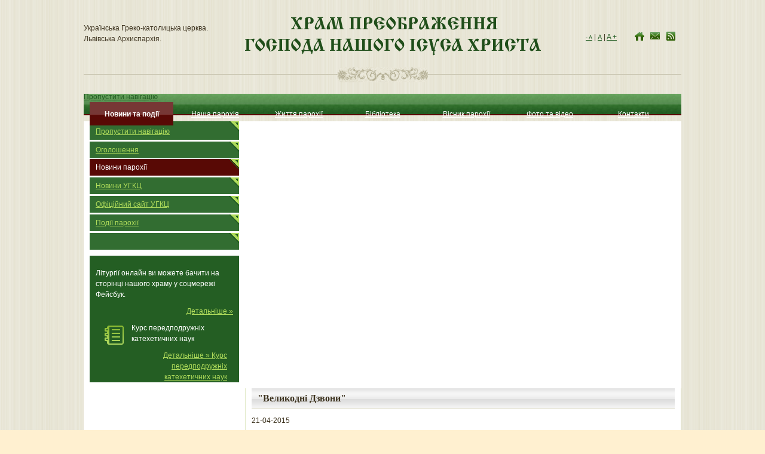

--- FILE ---
content_type: text/html; charset=UTF-8
request_url: https://hramspasa.org.ua/parochy-news/items/velikodni-dzvoni-282.html
body_size: 15574
content:
<!DOCTYPE html PUBLIC "-//W3C//DTD XHTML 1.0 Strict//EN" "http://www.w3.org/TR/xhtml1/DTD/xhtml1-strict.dtd">
<html xmlns="http://www.w3.org/1999/xhtml" xml:lang="uk" lang="uk">
<head>
<!--

	This website is powered by Contao Open Source CMS :: Licensed under GNU/LGPL
	Copyright ©2005-2026 by Leo Feyer :: Extensions are copyright of their respective owners
	Visit the project website at http://www.contao.org for more information

//-->
<base href="https://hramspasa.org.ua/"></base>
<title>"Великодні Дзвони" - Храм Преображення</title>
<meta http-equiv="Content-Type" content="text/html; charset=UTF-8" />
<meta http-equiv="Content-Style-Type" content="text/css" />
<meta http-equiv="Content-Script-Type" content="text/javascript" />
<meta name="description" content="Запрошуємо всіх на 11 фестиваль духовної хорової музики ВЕЛИКОДНІ ДЗВОНИ 26 квітня о 15.00 у нашому храмі." />
<meta name="keywords" content="" />
<meta name="robots" content="index,follow" />
<style type="text/css" media="screen">
<!--/*--><![CDATA[/*><!--*/
#wrapper { width:1000px; margin:0 auto; }
#header { height:130px; }
#left { width:270px; }
#main { margin-left:270px; }
#footer { height:60px; }
/*]]>*/-->
</style>
<link rel="stylesheet" href="system/contao.css" type="text/css" media="screen" />
<!--[if lte IE 7]><link rel="stylesheet" href="system/iefixes.css" type="text/css" media="screen" /><![endif]-->
<link rel="stylesheet" href="plugins/mediabox/css/mediabox.css?1.2.5" type="text/css" media="screen" />
<link rel="stylesheet" href="files/themes/green/css/basic.css" type="text/css" media="screen" />
<link rel="stylesheet" href="files/themes/green/css/theme.css" type="text/css" media="screen" />
<script type="text/javascript" src="plugins/mootools/mootools-core.js"></script>
<script type="text/javascript" src="plugins/mootools/mootools-more.js"></script>
<script type="text/javascript" src="plugins/textsizer.js"></script>
</head>

<body id="top">
<div id="wrapper">

<div id="header">
<div class="inside">

	<div class="chName">
		<p>
			Українська Греко-католицька церква.<br />
			Львівська Архиєпархія.
		</p>
	</div>

	<div class="navBox">
<div class="textSize">
<a title="smaller" href="javascript:ts('container',-1)"><span style="font-size: 7pt;">- A</span></a> | 
<a title="default" href="javascript:location.reload()"><span style="font-size: 8pt;">A</span></a> | 
<a title="bigger" href="javascript:ts('container',1)"><span style="font-size: 9pt;">A +</span></a>
</div>
		<ul class="navButs">
			<li><a href="news.html"><img src="files/themes/green/icons/home.png" alt="" /> </a></li>
			<li><a href="mailto:hramspasa@i.ua"><img src="files/themes/green/icons/mail.png" alt="" /> </a></li>
			<li><a href="news.xml"><img src="files/themes/green/icons/rss.png" alt="" /> </a></li>
		</ul>
	</div>
	<div class="chLogo">
		<a href=""><img src="files/themes/green/images/logo.png" alt="" /></a>
	</div> 
</div>
</div>

<div class="custom">

<div id="menu">
<div class="inside">

<!-- indexer::stop -->
<div class="mod_navigation block" id="mainMenu">

<a href="parochy-news/items/velikodni-dzvoni-282.html#skipNavigation2" class="invisible">Пропустити навігацію</a>

<ul class="level_1">
<li class="trail first"><a href="news.html" title="Новини та події" class="trail first">Новини та події</a></li>
<li><a href="hram-history.html" title="Наша парохія">Наша парохія</a></li>
<li><a href="parochia-life.html" title="Життя парохії">Життя парохії</a></li>
<li><a href="library.html" title="Бібліотека">Бібліотека</a></li>
<li><a href="visnik-paroxiji-96.html" title="Вісник парохії">Вісник парохії</a></li>
<li><a href="photovideo.html" title="Фото та відео">Фото та відео</a></li>
<li class="last"><a href="contacts.html" title="Контакти" class="last">Контакти</a></li>
</ul>
 
<a name="skipNavigation2" id="skipNavigation2" class="invisible">&nbsp;</a>

</div>
<!-- indexer::continue -->

</div>
</div>

</div>

<div id="container">

<div id="left">
<div class="inside">

<!-- indexer::stop -->
<div class="mod_navigation subMenu block">

<a href="parochy-news/items/velikodni-dzvoni-282.html#skipNavigation14" class="invisible">Пропустити навігацію</a>

<ul class="level_1">
<li class="sibling first"><a href="dashboard-archive.html" title="Оголошення" class="sibling first">Оголошення</a></li>
<li class="active"><span class="active">Новини парохії</span></li>
<li class="sibling"><a href="ugkc-news.html" title="Новини УГКЦ" class="sibling">Новини УГКЦ</a></li>
<li class="sibling"><a href="http://www.ugcc.org.ua" title="Офіційний сайт УГКЦ" class="sibling" onclick="window.open(this.href); return false;">Офіційний сайт УГКЦ</a></li>
<li class="sibling last"><a href="parochy-events.html" title="Події парохії" class="sibling last">Події парохії</a></li>
</ul>
 
<a name="skipNavigation14" id="skipNavigation14" class="invisible">&nbsp;</a>

</div>
<!-- indexer::continue -->

<div class="bContainer">
<div class="boardBoxSm">

<!-- indexer::stop -->
<div class="mod_newslist block">
<div class="boardItem block first even">
<div class="icoBgr">
<p class="teaser">Літургії онлайн ви можете бачити на сторінці нашого храму у соцмережі Фейсбук.</p>
<a href="https://www.facebook.com/hramspasa" title="Читати додатково на https://www.facebook.com/hramspasa" onclick="window.open(this.href); return false;">Детальніше »</a></div>
</div>
<div class="boardItem block infoBgr last odd">
<div class="icoBgr">
<p class="teaser">Курс передподружніх катехетичних наук</p>
<a href="dashboard-archive/items/kurs-peredpodruzhnix-katexetichnix-nauk-na-2011-rik.html" title="Прочитати статтю: Курс передподружніх катехетичних наук">Детальніше » <span class="invisible">Курс передподружніх катехетичних наук</span></a></div>
</div>

</div>
<!-- indexer::continue -->

</div>
</div> 
</div>
</div>

<div id="main">
<div class="inside">

<div class="mod_newsreader block">

<div class="layout_full block first last even">

<h1  class="ce_headline">"Великодні Дзвони"</h1>

<p class="info">21-04-2015  </p>

<div class="ce_text">

<div class="image_container float_left" style="float:left;">
<img src="files/mix/velykodni dzvony 2013/AFISHA_2015 X52mala.jpg" width="417" height="600" alt="" />
</div>

<p><span>Запрошуємо всіх на 11 фестиваль духовної хорової музики "ВЕЛИКОДНІ ДЗВОНИ" 26 квітня о 15.00 у нашому храмі.</span></p>

</div>

</div>

<!-- indexer::stop -->
<p class="back"><a href="javascript:history.go(-1)" title="Назад">Назад</a></p>
<!-- indexer::continue -->

</div>

<!-- indexer::stop -->
<div class="mod_newslist block" style="margin-bottom:20px;">

<h1  class="ce_headline">Архів новин</h1>

<div class="layout_simple block first even">
06-01-2023 <a href="parochy-news/items/navechirja-rizdva-xristovogo.html" title="Прочитати статтю: Храмовий празник">Храмовий празник</a> 
</div>

<div class="layout_simple block odd">
25-04-2022 <a href="https://www.facebook.com/hramspasa" title="Читати додатково на https://www.facebook.com/hramspasa" onclick="window.open(this.href); return false;">Літургії Онлайн</a> 
</div>

<div class="layout_simple block even">
18-04-2020 <a href="parochy-news/items/xaj-radist-vasha-bude-povnoju.html" title="Прочитати статтю: Хай радість Ваша буде повною.">Хай радість Ваша буде повною.</a> 
</div>

<div class="layout_simple block odd">
11-04-2020 <a href="parochy-news/items/rozporjadok-bogosluzhin-u-nashomu-xrami-na-velikden-ta-svitlij-tizhden.html" title="Прочитати статтю: Розпорядок Богослужінь у нашому храмі  на Великдень та світлий  тиждень">Розпорядок Богослужінь у нашому храмі  на Великдень та світлий  тиждень</a> 
</div>

<div class="layout_simple block even">
11-04-2020 <a href="parochy-news/items/rozporjadok-bogosluzhin-u-nashomu-xrami-na-strasnij-tizhden.html" title="Прочитати статтю: Розпорядок Богослужінь у нашому храмі  на Страсний тиждень">Розпорядок Богослужінь у нашому храмі  на Страсний тиждень</a> 
</div>

<div class="layout_simple block odd">
11-04-2020 <a href="parochy-news/items/prijdit-do-mene.html" title="Прочитати статтю: Прийдіть до Мене...">Прийдіть до Мене...</a> 
</div>

<div class="layout_simple block even">
25-03-2020 <a href="https://ugcc.lviv.ua/2020/03/23/25-bereznya-2020-roku-ogolosheno-dnem-zagalnoyi-molytvy-i-postu-za-ukrayinu/" title="Читати додатково на https://ugcc.lviv.ua/2020/03/23/25-bereznya-2020-roku-ogolosheno-dnem-zagalnoyi-molytvy-i-postu-za-ukrayinu/" onclick="window.open(this.href); return false;">25 березня 2020 року оголошено Днем загальної молитви і посту за Україну</a> 
</div>

<div class="layout_simple block odd">
15-12-2019 <a href="parochy-news/items/z-sumom-povidomljajemo-scho-zavershiv-zemnu-mandrivku-dovgolitnij-djak-nashoji-paroxiji-p-bogdan-matvijiv.html" title="Прочитати статтю: З сумом повідомляємо, що завершив земну мандрівку довголітній дяк нашої парохії п. Богдан Матвіїв.">З сумом повідомляємо, що завершив земну мандрівку довголітній дяк нашої парохії п. Богдан Матвіїв.</a> 
</div>

<div class="layout_simple block even">
29-10-2019 <a href="https://www.facebook.com/media/set/?set=a.2697846090280278&amp;type=3" title="Читати додатково на https://www.facebook.com/media/set/?set=a.2697846090280278&amp;type=3" onclick="window.open(this.href); return false;">Фотозвіт з Архиєтейської Літургії.</a> 
</div>

<div class="layout_simple block odd">
20-10-2019 <a href="https://www.facebook.com/photo/?fbid=2682507335147487&amp;set=a.2682504295147791" title="Читати додатково на https://www.facebook.com/photo/?fbid=2682507335147487&amp;set=a.2682504295147791" onclick="window.open(this.href); return false;">СВЯТКУВАННЯ 30-ї Річниці повернення нашої парохії у лоно Вселенської Церкви.</a> 
</div>

<div class="layout_simple block even">
24-08-2019 <a href="https://www.facebook.com/media/set/?set=a.2352813868101114&amp;type=3&amp;__xts__%5B0%5D=68.ARAwc9BoWy7wdE3NfdKT9U_rZ39uBa5J22DkA83IgAOqDATcblWT3WYAvNc0uAW02eoCINoX7_RpMv2Gk-lG7d5MMqF7l7JWw77Obq5BQBPoQMPhYcSQys20j1Smb_Fmm979XIyGkwHwQUOOo_6mv2N5_17APOvnDPUqZt87rXY" title="Читати додатково на https://www.facebook.com/media/set/?set=a.2352813868101114&amp;type=3&amp;__xts__%5B0%5D=68.ARAwc9BoWy7wdE3NfdKT9U_rZ39uBa5J22DkA83IgAOqDATcblWT3WYAvNc0uAW02eoCINoX7_RpMv2Gk-lG7d5MMqF7l7JWw77Obq5BQBPoQMPhYcSQys20j1Smb_Fmm979XIyGkwHwQUOOo_6mv2N5_17APOvnDPUqZt87rXY" onclick="window.open(this.href); return false;">Фотозвіт з Архиєтейської Літургії.</a> 
</div>

<div class="layout_simple block odd">
30-07-2019 <a href="parochy-news/items/xramovij-praznij.html" title="Прочитати статтю: ХРАМОВИЙ ПРАЗНИЙ">ХРАМОВИЙ ПРАЗНИЙ</a> 
</div>

<div class="layout_simple block even">
20-04-2019 <a href="parochy-news/items/bagatijmo-v-dusi.html" title="Прочитати статтю: БАГАТІЙМО В ДУСІ">БАГАТІЙМО В ДУСІ</a> 
</div>

<div class="layout_simple block odd">
10-03-2019 <a href="http://www.hramspasa.org.ua/bogosluzhbovij-proces-u-chas-velikogo-postu.html" title="Читати додатково на http://www.hramspasa.org.ua/bogosluzhbovij-proces-u-chas-velikogo-postu.html" onclick="window.open(this.href); return false;">Розклад Богослужінь на Великий Піст</a> 
</div>

<div class="layout_simple block even">
10-03-2019 <a href="https://www.facebook.com/LvivskaArchyeparhia/photos/a.493961070811232/1083402061867127/?type=3&amp;eid=ARCSAQSDaTAeHj9Uh9pC9jiWBYGyxcmj4VNxh5CdGsN-EPP32euB8OYuCbefJj5u1J8DPnhF3QezzW_X&amp;__xts__%5B0%5D=68.ARBdHRoGS1m7U0bVwpBo1dNW7RMTEJb-5oQ6L5bFFVvH5dfvZEMr4ASy-" title="Читати додатково на https://www.facebook.com/LvivskaArchyeparhia/photos/a.493961070811232/1083402061867127/?type=3&amp;eid=ARCSAQSDaTAeHj9Uh9pC9jiWBYGyxcmj4VNxh5CdGsN-EPP32euB8OYuCbefJj5u1J8DPnhF3QezzW_X&amp;__xts__%5B0%5D=68.ARBdHRoGS1m7U0bVwpBo1dNW7RMTEJb-5oQ6L5bFFVvH5dfvZEMr4ASy-" onclick="window.open(this.href); return false;">Офіційні правила Великого посту в УГКЦ</a> 
</div>

<div class="layout_simple block odd">
07-01-2019 <a href="parochy-news/items/rizdvjane-vitannja-paroxa.html" title="Прочитати статтю: Різдвяне вітання пароха.">Різдвяне вітання пароха.</a> 
</div>

<div class="layout_simple block even">
07-01-2019 <a href="parochy-news/items/xristos-rozhdajetsja-392.html" title="Прочитати статтю: ХРИСТОС РОЖДАЄТЬСЯ!">ХРИСТОС РОЖДАЄТЬСЯ!</a> 
</div>

<div class="layout_simple block odd">
08-04-2018 <a href="https://www.facebook.com/301612886570289/photos/?tab=album&amp;album_id=1811698242228405" title="Читати додатково на https://www.facebook.com/301612886570289/photos/?tab=album&amp;album_id=1811698242228405" onclick="window.open(this.href); return false;">Нічні Богослужіння. &#40;фотозвіт&#41;</a> 
</div>

<div class="layout_simple block even">
08-04-2018 <a href="parochy-news/items/velikodnje-privitannja-paroxa-384.html" title="Прочитати статтю: Великоднє привітання пароха">Великоднє привітання пароха</a> 
</div>

<div class="layout_simple block odd">
28-03-2018 <a href="parochy-news/items/v-ochikuvanni-praznika-praznikiv.html" title="Прочитати статтю: В ОЧІКУВАННІ ПРАЗНИКА ПРАЗНИКІВ">В ОЧІКУВАННІ ПРАЗНИКА ПРАЗНИКІВ</a> 
</div>

<div class="layout_simple block even">
20-02-2018 <a href="http://ugcc.ua/video/blazhenn%D1%96shiy_svyatoslav_molitva_p%D1%96st_%D1%96_milostinya__tri_pravila_velikogo_postu_81939.html" title="Читати додатково на http://ugcc.ua/video/blazhenn%D1%96shiy_svyatoslav_molitva_p%D1%96st_%D1%96_milostinya__tri_pravila_velikogo_postu_81939.html" onclick="window.open(this.href); return false;">Блаженніший Святослав: «Молитва, піст і милостиня – три правила Великого посту»</a> 
</div>

<div class="layout_simple block odd">
25-01-2018 <a href="parochy-news/items/vertep-2018.html" title="Прочитати статтю: ВЕРТЕП 2018">ВЕРТЕП 2018</a> 
</div>

<div class="layout_simple block even">
25-01-2018 <a href="parochy-news/items/scenarij-vertepu.html" title="Прочитати статтю: Сценарій вертепу">Сценарій вертепу</a> 
</div>

<div class="layout_simple block odd">
06-01-2018 <a href="parochy-news/items/rizdvjane-privitannja-paroxa-376.html" title="Прочитати статтю: Різдвяне привітання пароха">Різдвяне привітання пароха</a> 
</div>

<div class="layout_simple block even">
01-01-2018 <a href="https://www.facebook.com/events/1534449579943024/" title="Читати додатково на https://www.facebook.com/events/1534449579943024/" onclick="window.open(this.href); return false;">Коляда із Soli Deo</a> 
</div>

<div class="layout_simple block odd">
18-12-2017 <a href="parochy-news/items/svjatkuvannja-svjata-sv-mikolaja.html" title="Прочитати статтю: Святкування свята св. Миколая.">Святкування свята св. Миколая.</a> 
</div>

<div class="layout_simple block even">
01-12-2017 <a href="http://ugcc.ua/video/glava_ugkts_mi_zhivemo_cherez_st%D1%96nu_ale_ne_ie_blizhn%D1%96mi_hocha_mozhemo_hoditi_nav%D1%96t_do_odn%D1%96iei_tserkvi_81109.html" title="Читати додатково на http://ugcc.ua/video/glava_ugkts_mi_zhivemo_cherez_st%D1%96nu_ale_ne_ie_blizhn%D1%96mi_hocha_mozhemo_hoditi_nav%D1%96t_do_odn%D1%96iei_tserkvi_81109.html" onclick="window.open(this.href); return false;">Глава УГКЦ: «Ми живемо поруч, але не є ближніми, хоча можемо навіть ходити до однієї церкви»</a> 
</div>

<div class="layout_simple block odd">
11-10-2017 <a href="http://ugcc.lviv.ua/2017/10/06/festyval-davnogo-tserkovnogo-spivu-pid-pokrovom/" title="Читати додатково на http://ugcc.lviv.ua/2017/10/06/festyval-davnogo-tserkovnogo-spivu-pid-pokrovom/" onclick="window.open(this.href); return false;">Запрошуємо на концерт в рамках Фестивалю Давнього Церковного Співу «ПІД ПОКРОВОМ»</a> 
</div>

<div class="layout_simple block even">
04-09-2017 <a href="http://catholicnews.org.ua/papa-hto-ne-ie-radisnim-toy-ne-ievangelizuie-svit" title="Читати додатково на http://catholicnews.org.ua/papa-hto-ne-ie-radisnim-toy-ne-ievangelizuie-svit" onclick="window.open(this.href); return false;">ХТО НЕ Є РАДІСНИМ, ТОЙ НЕ ЄВАНГЕЛІЗУЄ СВІТ</a> 
</div>

<div class="layout_simple block odd">
23-08-2017 <a href="https://www.facebook.com/pg/Chukhniy.Photo/photos/?tab=album&amp;album_id=1437936312922212" title="Читати додатково на https://www.facebook.com/pg/Chukhniy.Photo/photos/?tab=album&amp;album_id=1437936312922212" onclick="window.open(this.href); return false;">Фотозвіт з храмового празника</a> 
</div>

<div class="layout_simple block even">
23-08-2017 <a href="http://news.ugcc.ua/news/u_vidavnitstvі_mіsіoner_viyshla_kniga_propovіdey_blazhennіshogo_lyubomira_guzara_80273.html" title="Читати додатково на http://news.ugcc.ua/news/u_vidavnitstvі_mіsіoner_viyshla_kniga_propovіdey_blazhennіshogo_lyubomira_guzara_80273.html" onclick="window.open(this.href); return false;">вийшла книга проповідей Блаженнішого Любомира &#40;Гузара&#41;</a> 
</div>

<div class="layout_simple block http://www.hramspasa.org.ua/parochy-news/items/rozklad-bogosluzhin-na-strasnij-tizhden-329.html odd">
06-04-2017 <a href="https://www.facebook.com/hramspasa/photos/a.303004709764440.72965.301612886570289/1436159929782240/?type=3&amp;theater" title="Читати додатково на https://www.facebook.com/hramspasa/photos/a.303004709764440.72965.301612886570289/1436159929782240/?type=3&amp;theater" onclick="window.open(this.href); return false;">Розклад Богослужінь на Світлий Тиждень</a> 
</div>

<div class="layout_simple block even">
01-03-2017 <a href="parochy-news/items/z-nagodi-velikogo-postu.html" title="Прочитати статтю: з нагоди  Великого посту">з нагоди  Великого посту</a> 
</div>

<div class="layout_simple block odd">
13-02-2017 <a href="parochy-news/items/id-13-dumok-pro-molod-vid-o-rostislava-pendjuka.html" title="Прочитати статтю: 13 думок про молодь від о. Ростислава Пендюка">13 думок про молодь від о. Ростислава Пендюка</a> 
</div>

<div class="layout_simple block even">
10-02-2017 <a href="parochy-news/items/uku-rozpochinaje-programu-vidznachennja-juvilejnogo-roku-patriarxa-josifa-slipogo.html" title="Прочитати статтю: УКУ розпочинає програму відзначення Ювілейного року патріарха Йосифа Сліпого">УКУ розпочинає програму відзначення Ювілейного року патріарха Йосифа Сліпого</a> 
</div>

<div class="layout_simple block odd">
05-01-2017 <a href="parochy-news/items/rizdvjane-privitannja-paroxa-346.html" title="Прочитати статтю: Різдвяне привітання пароха">Різдвяне привітання пароха</a> 
</div>

<div class="layout_simple block even">
04-01-2017 <a href="parochy-news/items/rozklad-bogosluzhin-na-rizvjanij-chas.html" title="Прочитати статтю: розклад Богослужінь на Різвяний час">розклад Богослужінь на Різвяний час</a> 
</div>

<div class="layout_simple block odd">
18-12-2016 <a href="parochy-news/items/svjatij-mikolaj-zaproshuje.html" title="Прочитати статтю: Святий Миколай запрошує!">Святий Миколай запрошує!</a> 
</div>

<div class="layout_simple block even">
11-09-2016 <a href="http://news.ugcc.ua/news/prezident_uku_unіversitetska_spіlnota_uku_vzyala_na_sebe_veliku_vіdpovіdalnіst__40_dnіv_bezperervno_molitisya_v_novomu_hramі_77469.html" title="Читати додатково на http://news.ugcc.ua/news/prezident_uku_unіversitetska_spіlnota_uku_vzyala_na_sebe_veliku_vіdpovіdalnіst__40_dnіv_bezperervno_molitisya_v_novomu_hramі_77469.html" onclick="window.open(this.href); return false;">Президент УКУ: «Університетська спільнота УКУ взяла на себе велику відповідальність – 40 днів безперервно молитися в новому храмі…»</a> 
</div>

<div class="layout_simple block odd">
01-06-2016 <a href="parochy-news/items/cherven-misjac-koli-molimosja-molebni-do-xrista-cholovikoljubcja-335.html" title="Прочитати статтю: Червень - місяць коли молимося молебні до Христа Чоловіколюбця">Червень - місяць коли молимося молебні до Христа Чоловіколюбця</a> 
</div>

<div class="layout_simple block even">
01-06-2016 <a href="http://www.ugcc.lviv.ua/actual/news/1994-Molitovnij_pochatok_lita_u_Lvivs.html" title="Читати додатково на http://www.ugcc.lviv.ua/actual/news/1994-Molitovnij_pochatok_lita_u_Lvivs.html" onclick="window.open(this.href); return false;">Молитовний початок літа у Львівській архиєпархії УГКЦ</a> 
</div>

<div class="layout_simple block odd">
30-04-2016 <a href="parochy-news/items/xristos-voskres-330.html" title="Прочитати статтю: Христос Воскрес!">Христос Воскрес!</a> 
</div>

<div class="layout_simple block even">
24-04-2016 <a href="parochy-news/items/rozklad-bogosluzhin-na-strasnij-tizhden-329.html" title="Прочитати статтю: Розклад Богослужінь на Страсний Тиждень">Розклад Богослужінь на Страсний Тиждень</a> 
</div>

<div class="layout_simple block odd">
05-04-2016 <a href="http://news.ugcc.ua/news/ukraintsyam_zadlya_preobrazhennya_kraini_і_svіtu_potrіbno_proyti_shlyahom_suspіlnogo_navernennya_76382.html" title="Читати додатково на http://news.ugcc.ua/news/ukraintsyam_zadlya_preobrazhennya_kraini_і_svіtu_potrіbno_proyti_shlyahom_suspіlnogo_navernennya_76382.html" onclick="window.open(this.href); return false;">Українцям задля преображення країни і світу потрібно пройти шляхом суспільного навернення</a> 
</div>

<div class="layout_simple block even">
09-03-2016 <a href="http://news.ugcc.ua/audio/blazhennіshiy_svyatoslav_papa_rozumіie_shcho_vіdbuvaietsya_v_ukrainі_і_gotoviy_dіyati_76131.html" title="Читати додатково на http://news.ugcc.ua/audio/blazhennіshiy_svyatoslav_papa_rozumіie_shcho_vіdbuvaietsya_v_ukrainі_і_gotoviy_dіyati_76131.html" onclick="window.open(this.href); return false;">Блаженніший Святослав: «Папа розуміє, що відбувається в Україні, і готовий діяти»</a> 
</div>

<div class="layout_simple block odd">
06-01-2016 <a href="parochy-news/items/rizdvjane-privitannja-paroxa-320.html" title="Прочитати статтю: Різдвяне привітання Пароха">Різдвяне привітання Пароха</a> 
</div>

<div class="layout_simple block even">
20-12-2015 <a href="https://www.facebook.com/media/set/?set=a.1022100491188188.1073741873.301612886570289&amp;type=3" title="Читати додатково на https://www.facebook.com/media/set/?set=a.1022100491188188.1073741873.301612886570289&amp;type=3" onclick="window.open(this.href); return false;">Святий Миколай завітав до дітей нашої парафії</a> 
</div>

<div class="layout_simple block odd">
20-12-2015 <a href="parochy-news/items/spilna-deklaracija-katolickix-jepiskopiv-ukrajini-z-privodu-nebezpeki-novogo-ideologichnogo-ponevolennja-nashogo-narodu.html" title="Прочитати статтю: Спільна Декларація католицьких єпископів України з приводу небезпеки нового ідеологічного поневолення нашого народу">Спільна Декларація католицьких єпископів України з приводу небезпеки нового ідеологічного поневолення нашого народу</a> 
</div>

<div class="layout_simple block even">
27-11-2015 <a href="http://news.ugcc.ua/announces/katolitska_tserkva_gotuietsya_do_yuv%D1%96leynogo_roku_75434.html" title="Читати додатково на http://news.ugcc.ua/announces/katolitska_tserkva_gotuietsya_do_yuv%D1%96leynogo_roku_75434.html" onclick="window.open(this.href); return false;">Католицька Церква готується до Ювілейного року</a> 
</div>

<div class="layout_simple block odd">
06-10-2015 <a href="parochy-news/items/zvernennja-mitropolita-lvivskogo-z-nagodi-miscevix-viboriv.html" title="Прочитати статтю: Звернення Митрополита Львівського з нагоди місцевих виборів">Звернення Митрополита Львівського з нагоди місцевих виборів</a> 
</div>

<div class="layout_simple block even">
25-09-2015 <a href="http://news.ugcc.ua/articles/bazhaymo_%D1%96_staraymosya_buti_lyudmi_74827.html" title="Читати додатково на http://news.ugcc.ua/articles/bazhaymo_%D1%96_staraymosya_buti_lyudmi_74827.html" onclick="window.open(this.href); return false;">Бажаймо і стараймося бути людьми</a> 
</div>

<div class="layout_simple block odd">
08-09-2015 <a href="http://www.ugcc.lviv.ua/actual/news/1608-Vidbudetsja_prezentacija_novoji_kni.html" title="Читати додатково на http://www.ugcc.lviv.ua/actual/news/1608-Vidbudetsja_prezentacija_novoji_kni.html" onclick="window.open(this.href); return false;">Відбудеться презентація нової книжки Владики Венедикта, Єпископа-помічника Львівської архиєпархії</a> 
</div>

<div class="layout_simple block even">
23-08-2015 <a href="http://news.ugcc.ua/news/papa_frantsisk_nehay_gospod_podast_mir_ukrainі_74569.html" title="Читати додатково на http://news.ugcc.ua/news/papa_frantsisk_nehay_gospod_podast_mir_ukrainі_74569.html" onclick="window.open(this.href); return false;">Папа Франциск: «Нехай Господь подасть мир Україні!»</a> 
</div>

<div class="layout_simple block odd">
18-08-2015 <a href="parochy-news/items/zaproshujemo-paroxijan-ta-prixozhan-nashogo-xramu-19-serpnja-na-spilnu-bozhestvennu-liturgiju.html" title="Прочитати статтю: ЗАПРОШУЄМО ПАРОХІЯН ТА ПРИХОЖАН НАШОГО ХРАМУ 19 СЕРПНЯ НА СПІЛЬНУ БОЖЕСТВЕННУ ЛІТУРГІЮ">ЗАПРОШУЄМО ПАРОХІЯН ТА ПРИХОЖАН НАШОГО ХРАМУ 19 СЕРПНЯ НА СПІЛЬНУ БОЖЕСТВЕННУ ЛІТУРГІЮ</a> 
</div>

<div class="layout_simple block even">
18-08-2015 <a href="http://www.hramspasa.org.ua/parochy-events.html?day=20150819" title="Читати додатково на http://www.hramspasa.org.ua/parochy-events.html?day=20150819">Преображення Господа нашого Ісуса Христа</a> 
</div>

<div class="layout_simple block odd">
29-07-2015 <a href="parochy-news/items/jakscho-mi-svjatkujemo-odne-duxovne-svjato-za-inshim-i-ne-zminjujemosja-todi-ce-staje-sche-odnoju-vtrachenoju-nagodoju.html" title="Прочитати статтю: «Якщо ми святкуємо одне духовне свято за іншим і не змінюємося, тоді це стає ще одною втраченою нагодою»">«Якщо ми святкуємо одне духовне свято за іншим і не змінюємося, тоді це стає ще одною втраченою нагодою»</a> 
</div>

<div class="layout_simple block even">
24-07-2015 <a href="parochy-news/items/gotujemos-razom-do-patriarshogo-soboru-zhiva-parafija-misce-zustrichi-z-zhivim-xristom.html" title="Прочитати статтю: Готуємось разом до Патріаршого Собору «Жива парафія – місце зустрічі з живим Христом»">Готуємось разом до Патріаршого Собору «Жива парафія – місце зустрічі з живим Христом»</a> 
</div>

<div class="layout_simple block odd">
03-07-2015 <a href="http://news.ugcc.ua/news/glava_ugkts_shukaymo_takih_yakі_bi_tvorili_iednіst_a_ne_buduvali_polіtichnu_borotbu_na_protistoyannyah_74163.html" title="Читати додатково на http://news.ugcc.ua/news/glava_ugkts_shukaymo_takih_yakі_bi_tvorili_iednіst_a_ne_buduvali_polіtichnu_borotbu_na_protistoyannyah_74163.html">Глава УГКЦ: «Шукаймо таких, які б творили єдність, а не будували політичну боротьбу на протистояннях»</a> 
</div>

<div class="layout_simple block even">
26-06-2015 <a href="parochy-news/items/papa-proponuje-vsim-xristijanam-svjatkuvati-pasxu-razom-u-drugu-nedilju-kvitnja.html" title="Прочитати статтю: Папа пропонує всім християнам святкувати Пасху разом у другу неділю квітня">Папа пропонує всім християнам святкувати Пасху разом у другу неділю квітня</a> 
</div>

<div class="layout_simple block odd">
26-06-2015 <a href="parochy-news/items/papa-francisk-toj-xto-govorit-pro-mir-ale-pidtrimuje-vijnu-licemir.html" title="Прочитати статтю: Папа Франциск: «Той, хто говорить про мир, але підтримує війну, – лицемір»">Папа Франциск: «Той, хто говорить про мир, але підтримує війну, – лицемір»</a> 
</div>

<div class="layout_simple block even">
02-06-2015 <a href="parochy-news/items/svjatishij-otec-francisk-zaklikav-do-vidvagi-ta-kreativnosti-v-propoviduvanni-jevangelija.html" title="Прочитати статтю: Святіший Отець Франциск закликав до відваги та креативності в проповідуванні Євангелія">Святіший Отець Франциск закликав до відваги та креативності в проповідуванні Євангелія</a> 
</div>

<div class="layout_simple block odd">
30-04-2015 <a href="parochy-news/items/svjatkuvannja-25-richnici-lvivskogo-muzichno-bogoslovskogo-uchilischa.html" title="Прочитати статтю: святкування 25 річниці Львівського музично-богословського училища">святкування 25 річниці Львівського музично-богословського училища</a> 
</div>

<div class="layout_simple block even">
21-04-2015 <a href="parochy-news/items/velikodni-dzvoni-282.html" title="Прочитати статтю: &quot;Великодні Дзвони&quot;">"Великодні Дзвони"</a> 
</div>

<div class="layout_simple block odd">
13-04-2015 <a href="parochy-news/items/velikodnje-privitannja-paroxa.html" title="Прочитати статтю: Великоднє привітання пароха.">Великоднє привітання пароха.</a> 
</div>

<div class="layout_simple block even">
12-04-2015 <a href="parochy-news/items/zaproshujemo-na-spilne-velikodnje-bogosluzhinnja.html" title="Прочитати статтю: Запрошуємо на спільне Великоднє Богослужіння!!!">Запрошуємо на спільне Великоднє Богослужіння!!!</a> 
</div>

<div class="layout_simple block odd">
06-04-2015 <a href="parochy-news/items/dsnfyyz.html" title="Прочитати статтю: 7 квітня, на свято Благовіщення, виповнюється 30 річниця священичого служіння нашого пароха о. Ярослава Чухнія">7 квітня, на свято Благовіщення, виповнюється 30 річниця священичого служіння нашого пароха о. Ярослава Чухнія</a> 
</div>

<div class="layout_simple block even">
02-04-2015 <a href="parochy-news/items/rozklad-bogosluzhin-na-strasnij-tizhden.html" title="Прочитати статтю: РОЗКЛАД БОГОСЛУЖІНЬ НА СТРАСНИЙ ТИЖДЕНЬ">РОЗКЛАД БОГОСЛУЖІНЬ НА СТРАСНИЙ ТИЖДЕНЬ</a> 
</div>

<div class="layout_simple block odd">
02-04-2015 <a href="parochy-news/items/zustrich-molodi-z-vladikoju-venediktom.html" title="Прочитати статтю: Зустріч молоді з владикою Венедиктом">Зустріч молоді з владикою Венедиктом</a> 
</div>

<div class="layout_simple block even">
01-03-2015 <a href="parochy-news/items/rozklad-bogosluzhin-na-velikij-pist-272.html" title="Прочитати статтю: РОЗКЛАД БОГОСЛУЖІНЬ НА ВЕЛИКИЙ ПІСТ">РОЗКЛАД БОГОСЛУЖІНЬ НА ВЕЛИКИЙ ПІСТ</a> 
</div>

<div class="layout_simple block odd">
22-02-2015 <a href="parochy-news/items/poslannja-svjatishogo-otcja-franciska-na-velikij-pist-2015-roku.html" title="Прочитати статтю: Послання Святішого Отця Франциска на Великий Піст 2015 року">Послання Святішого Отця Франциска на Великий Піст 2015 року</a> 
</div>

<div class="layout_simple block even">
03-02-2015 <a href="parochy-news/items/u-nashij-cerkvi-proschatimutsja-z-liderom-gurtu-skrjabin.html" title="Прочитати статтю: У нашій церкві прощатимуться з лідером гурту «Скрябін»">У нашій церкві прощатимуться з лідером гурту «Скрябін»</a> 
</div>

<div class="layout_simple block odd">
30-01-2015 <a href="parochy-news/items/glava-ugkc-ocholit-v-arxikatedralnomu-sobori-svjatogo-jura-pochitannja-svjatini-nerukotvornogo-obrazu-isusa-xrista.html" title="Прочитати статтю: Глава УГКЦ очолить в Архикатедральному соборі Святого Юра почитання святині - Нерукотворного образу Ісуса Христа">Глава УГКЦ очолить в Архикатедральному соборі Святого Юра почитання святині - Нерукотворного образу Ісуса Христа</a> 
</div>

<div class="layout_simple block even">
31-12-2014 <a href="parochy-news/items/chi-je-pidstava-dlja-nadiji.html" title="Прочитати статтю: Чи є підстава для надії?">Чи є підстава для надії?</a> 
</div>

<div class="layout_simple block odd">
31-10-2014 <a href="https://www.youtube.com/watch?v=IxX6JPiDmxQ" title="Читати додатково на https://www.youtube.com/watch?v=IxX6JPiDmxQ" onclick="window.open(this.href); return false;">УГКЦ: 25 років свободи</a> 
</div>

<div class="layout_simple block even">
01-10-2014 <a href="http://www.ugcc.lviv.ua/actual/news/967-U_Lvovi_vidbudetsja_Mizhnarodna_n.html" title="Читати додатково на http://www.ugcc.lviv.ua/actual/news/967-U_Lvovi_vidbudetsja_Mizhnarodna_n.html" onclick="window.open(this.href); return false;">У Львові відбудеться Міжнародна наукова конференція «Богопізнання: Схід – Захід. Догматичні та духовні виміри»</a> 
</div>

<div class="layout_simple block http://news.ugcc.ua/interview/gospod_ne_poboyavsya_v%D1%96ddati_svogo_sina_na_rozpyattya_ne_b%D1%96ymosya_%D1%96_mi_v%D1%96ddati_ukrainu_v_bozh%D1%96_ruki__vladika_venedikt_na_vozdvizhennya_71615.html odd">
01-10-2014 <a href="http://news.ugcc.ua/interview/gospod_ne_poboyavsya_v%D1%96ddati_svogo_sina_na_rozpyattya_ne_b%D1%96ymosya_%D1%96_mi_v%D1%96ddati_ukrainu_v_bozh%D1%96_ruki__vladika_venedikt_na_vozdvizhennya_71615.html" title="Читати додатково на http://news.ugcc.ua/interview/gospod_ne_poboyavsya_v%D1%96ddati_svogo_sina_na_rozpyattya_ne_b%D1%96ymosya_%D1%96_mi_v%D1%96ddati_ukrainu_v_bozh%D1%96_ruki__vladika_venedikt_na_vozdvizhennya_71615.html" onclick="window.open(this.href); return false;">«Господь не побоявся віддати свого Сина на розп’яття. Не біймося і ми віддати Україну в Божі руки…»</a> 
</div>

<div class="layout_simple block even">
30-08-2014 <a href="parochy-news/items/zvernennja-vladik-xristijanskix-konfesij-do-gromadi-lvova.html" title="Прочитати статтю: Звернення владик християнських конфесій до громади Львова">Звернення владик християнських конфесій до громади Львова</a> 
</div>

<div class="layout_simple block odd">
30-08-2014 <a href="parochy-news/items/do-lvova-privezut-xrest-ta-ikonu-svitovogo-dnja-molodi.html" title="Прочитати статтю: До Львова привезуть хрест та ікону Світового дня молоді">До Львова привезуть хрест та ікону Світового дня молоді</a> 
</div>

<div class="layout_simple block even">
01-08-2014 <a href="parochy-news/items/zaproshujemo-vsix-paroxijan-ta-prixozhan-nashogo-xramu-na-spilnu-svjatkovu-arxijerejsku-bozhestvennu-liturgiju-jaku-ocholit-mitr.html" title="Прочитати статтю: Запрошуємо всіх парохіян та прихожан нашого храму на спільну святкову Архиєрейську  Божественну літургію, яку очолить Митрополит Львівський +Ігор">Запрошуємо всіх парохіян та прихожан нашого храму на спільну святкову Архиєрейську  Божественну літургію, яку очолить Митрополит Львівський +Ігор</a> 
</div>

<div class="layout_simple block odd">
28-07-2014 <a href="parochy-news/items/u-konteksti-richnici-pochatku-pershoji-svitovoji-vijni-papa-znovu-zaklikav-molitisja-za-mir-v-ukrajini-ta-inshix-garjachix-tochk.html" title="Прочитати статтю: У контексті річниці початку Першої світової війни Папа знову закликав молитися за мир в Україні та інших гарячих точках">У контексті річниці початку Першої світової війни Папа знову закликав молитися за мир в Україні та інших гарячих точках</a> 
</div>

<div class="layout_simple block even">
10-07-2014 <a href="parochy-news/items/zvernennja-vseukrajinskoji-radi-cerkov-i-religijnix-organizacij-schodo-situaciji-na-sxodi-ukrajini.html" title="Прочитати статтю: Звернення Всеукраїнської Ради Церков  і релігійних організацій  щодо ситуації на Сході України">Звернення Всеукраїнської Ради Церков  і релігійних організацій  щодо ситуації на Сході України</a> 
</div>

<div class="layout_simple block odd">
08-06-2014 <a href="http://news.ugcc.org.ua/news/papa_frantsisk_prosit_us%D1%96h_v%D1%96rnih_u_svyato_pyatidesyatnits%D1%96_molitisya_za_mir_na_zeml%D1%96_70675.html" title="Читати додатково на http://news.ugcc.org.ua/news/papa_frantsisk_prosit_us%D1%96h_v%D1%96rnih_u_svyato_pyatidesyatnits%D1%96_molitisya_za_mir_na_zeml%D1%96_70675.html" onclick="window.open(this.href); return false;">Папа Франциск просить усіх вірних у свято П’ятдесятниці молитися за мир на Святій Землі</a> 
</div>

<div class="layout_simple block even">
28-05-2014 <a href="parochy-news/items/pjatdesjatnicja-period-ochikuvannja-daru-svjatogo-duxa-o-vasil-rudejko.html" title="Прочитати статтю: «П’ятдесятниця - період очікування дару Святого Духа», - о. Василь Рудейко">«П’ятдесятниця - період очікування дару Святого Духа», - о. Василь Рудейко</a> 
</div>

<div class="layout_simple block odd">
05-05-2014 <a href="parochy-news/items/vitannja-blazhennishomu.html" title="Прочитати статтю: Вітання Блаженнішому">Вітання Блаженнішому</a> 
</div>

<div class="layout_simple block even">
01-05-2014 <a href="parochy-news/items/velikodni-dzvoni-4-travnja.html" title="Прочитати статтю: ВЕЛИКОДНІ ДЗВОНИ  4 травня">ВЕЛИКОДНІ ДЗВОНИ  4 травня</a> 
</div>

<div class="layout_simple block odd">
19-04-2014 <a href="parochy-news/items/velikodnje-privitannja.html" title="Прочитати статтю: Великоднє привітання">Великоднє привітання</a> 
</div>

<div class="layout_simple block even">
23-03-2014 <a href="http://news.ugcc.org.ua/news/papa_frantsisk_zapevniv_shcho_zrobit_vse_dlya_togo_shchob_zberegti_mir_u_sh%D1%96dn%D1%96y_yevrop%D1%96_69702.html" title="Читати додатково на http://news.ugcc.org.ua/news/papa_frantsisk_zapevniv_shcho_zrobit_vse_dlya_togo_shchob_zberegti_mir_u_sh%D1%96dn%D1%96y_yevrop%D1%96_69702.html" onclick="window.open(this.href); return false;">Папа Франциск запевнив, що зробить все для того, щоб зберегти мир у Східній Європі &#40;доповнено&#41;</a> 
</div>

<div class="layout_simple block odd">
23-01-2014 <a href="parochy-news/items/parafiji-lvivskoji-arxijeparxiji-doluchatsja-do-zboru-pozhertv-dlja-potreb-majdanu.html" title="Прочитати статтю: Парафії Львівської архиєпархії долучаться до збору пожертв для потреб Майдану">Парафії Львівської архиєпархії долучаться до збору пожертв для потреб Майдану</a> 
</div>

<div class="layout_simple block even">
06-01-2014 <a href="parochy-news/items/id-8-sichnja-sobor-presvjatoji-bogorodici-o-1800-u-nashomu-xrami-spilne-svjato-koljadujmo-razom.html" title="Прочитати статтю: 8 січня - Собор Пресвятої Богородиці, о 18.00   у нашому храмі спільне свято - &quot;Колядуймо разом&quot;.">8 січня - Собор Пресвятої Богородиці, о 18.00   у нашому храмі спільне свято - "Колядуймо разом".</a> 
</div>

<div class="layout_simple block odd">
06-01-2014 <a href="parochy-news/items/Бог_Предвічний_народився....html" title="Прочитати статтю: Бог Предвічний народився...">Бог Предвічний народився...</a> 
</div>

<div class="layout_simple block even">
31-12-2013 <a href="parochy-news/items/z-novim-rokom.html" title="Прочитати статтю: З Новим Роком!">З Новим Роком!</a> 
</div>

<div class="layout_simple block odd">
19-12-2013 <a href="parochy-news/items/v-ramkax-socialnoji-programi-ugkc-u-lvovi-vidbudetsja-kompleks-zaxodiv-do-cvjata-mikolaja.html" title="Прочитати статтю: В рамках соціальної програми УГКЦ у Львові відбудеться комплекс заходів до cвята Миколая">В рамках соціальної програми УГКЦ у Львові відбудеться комплекс заходів до cвята Миколая</a> 
</div>

<div class="layout_simple block even">
01-12-2013 <a href="parochy-news/items/sila-narodu-ne-potrebuje-nasillja-schob-dijati-a-potrebuje-mirnoji-poslidovnoji-spilnoji-dijalnosti-blazhennishij-ljubomir.html" title="Прочитати статтю: «Сила народу не потребує насилля, щоб діяти, а потребує мирної, послідовної, спільної діяльності», - Блаженніший Любомир">«Сила народу не потребує насилля, щоб діяти, а потребує мирної, послідовної, спільної діяльності», - Блаженніший Любомир</a> 
</div>

<div class="layout_simple block odd">
02-11-2013 <a href="http://www.ugcc.lviv.ua/actual/news/365-10_listopada__Den_molitvi_za_si.html" title="Читати додатково на http://www.ugcc.lviv.ua/actual/news/365-10_listopada__Den_molitvi_za_si.html" onclick="window.open(this.href); return false;">10 листопада - День молитви за сиріт</a> 
</div>

<div class="layout_simple block even">
29-10-2013 <a href="http://ugcc.tv/ua/media/67762.html" title="Читати додатково на http://ugcc.tv/ua/media/67762.html" onclick="window.open(this.href); return false;">Як уникнути непорозуміння з батьками? Відеоблог Блаженнішого Любомира</a> 
</div>

<div class="layout_simple block odd">
02-10-2013 <a href="parochy-news/items/id-27-kvitnja-2014-roku-kanonizacija-rimskix-arxijerejiv-ivana-xxiii-ta-ivana-pavla-ii-184.html" title="Прочитати статтю: 27 квітня 2014 року – канонізація Римських Архиєреїв Івана ХХІІІ та Івана Павла ІІ">27 квітня 2014 року – канонізація Римських Архиєреїв Івана ХХІІІ та Івана Павла ІІ</a> 
</div>

<div class="layout_simple block even">
25-09-2013 <a href="parochy-news/items/u-lvovi-zvedut-pamjatnik-mitropolitu-andreju-sheptickomu-183.html" title="Прочитати статтю: У Львові зведуть пам’ятник митрополиту Андрею Шептицькому">У Львові зведуть пам’ятник митрополиту Андрею Шептицькому</a> 
</div>

<div class="layout_simple block odd">
25-09-2013 <a href="parochy-news/items/u-lvovi-vidbudetsja-ekumenichnij-socialnij-tizhden.html" title="Прочитати статтю: У Львові відбудеться Екуменічний соціальний тиждень">У Львові відбудеться Екуменічний соціальний тиждень</a> 
</div>

<div class="layout_simple block even">
26-08-2013 <a href="parochy-news/items/upokojivsja-v-bozi-pbogdan-kogut.html" title="Прочитати статтю: Упокоївся в Бозі п.Богдан Когут">Упокоївся в Бозі п.Богдан Когут</a> 
</div>

<div class="layout_simple block odd">
24-07-2013 <a href="parochy-news/items/programa-proschi-do-patriarshogo-soboru-voskresinnja-xristovogo-ugkc.html" title="Прочитати статтю: Програма прощі до Патріаршого собору Воскресіння Христового УГКЦ">Програма прощі до Патріаршого собору Воскресіння Христового УГКЦ</a> 
</div>

<div class="layout_simple block even">
18-07-2013 <a href="parochy-news/items/osvjachennja-patriarshogo-soboru-voskresinnja-xristovogo-v-kijev.html" title="Прочитати статтю: Запрошуємо на освячення Патріаршого собору Воскресіння Христового в Києв">Запрошуємо на освячення Патріаршого собору Воскресіння Христового в Києв</a> 
</div>

<div class="layout_simple block odd">
20-05-2013 <a href="parochy-news/items/velikodni-dzvoni-2013.html" title="Прочитати статтю: Великодні дзвони 2013">Великодні дзвони 2013</a> 
</div>

<div class="layout_simple block even">
18-05-2013 <a href="parochy-news/items/velikodni-dzvoni-158.html" title="Прочитати статтю: Великодні Дзвони">Великодні Дзвони</a> 
</div>

<div class="layout_simple block odd">
04-05-2013 <a href="parochy-news/items/xaj-voskresne-bog.html" title="Прочитати статтю: Хай Воскресне Бог...">Хай Воскресне Бог...</a> 
</div>

<div class="layout_simple block even">
09-04-2013 <a href="parochy-news/items/velikopostni-bogosluzhinnja.html" title="Прочитати статтю: Великопостні Богослужіння">Великопостні Богослужіння</a> 
</div>

<div class="layout_simple block odd">
16-03-2013 <a href="parochy-news/items/mi-znovu-stojimo-na-porozi-blagoslovennogo-chasu-chasu-velikogo-postu.html" title="Прочитати статтю: МИ ЗНОВУ СТОЇМО НА ПОРОЗІ БЛАГОСЛОВЕННОГО ЧАСУ - ЧАСУ ВЕЛИКОГО ПОСТУ">МИ ЗНОВУ СТОЇМО НА ПОРОЗІ БЛАГОСЛОВЕННОГО ЧАСУ - ЧАСУ ВЕЛИКОГО ПОСТУ</a> 
</div>

<div class="layout_simple block even">
27-02-2013 <a href="parochy-news/items/vitannja-kir-ljubomiru-z-nagodi-juvileju-80-littja-z-dnja-narodzhennja.html" title="Прочитати статтю: Вітання Кир Любомиру з нагоди ювілею - 80-ліття з дня народження">Вітання Кир Любомиру з нагоди ювілею - 80-ліття з дня народження</a> 
</div>

<div class="layout_simple block odd">
15-02-2013 <a href="parochy-news/items/osvjati-jix-siloju-duxa-svjatogo.html" title="Прочитати статтю: ОСВЯТИ ЇХ СИЛОЮ ДУХА СВЯТОГО">ОСВЯТИ ЇХ СИЛОЮ ДУХА СВЯТОГО</a> 
</div>

<div class="layout_simple block even">
04-01-2013 <a href="parochy-news/items/rizdvjane-poslannja-paroxa-nashogo-xramu.html" title="Прочитати статтю: Різдвяне привітання Пароха нашого храму">Різдвяне привітання Пароха нашого храму</a> 
</div>

<div class="layout_simple block odd">
07-12-2012 <a href="parochy-news/items/svjato-mikolaja.html" title="Прочитати статтю: Свято Миколая">Свято Миколая</a> 
</div>

<div class="layout_simple block even">
02-12-2012 <a href="http://www.ugcc.org.ua/2610.0.html" title="Читати додатково на http://www.ugcc.org.ua/2610.0.html" onclick="window.open(this.href); return false;">Патріарх Йосип &#40;Сліпий&#41; у минулому столітті потряс усім світом</a> 
</div>

<div class="layout_simple block odd">
25-09-2012 <a href="parochy-news/items/zvernennja-mitropolita-lvivskogo-pro-psevdo-religijni-ruxi.html" title="Прочитати статтю: ЗВЕРНЕННЯ МИТРОПОЛИТА ЛЬВІВСЬКОГО ПРО ПСЕВДО РЕЛІГІЙНІ РУХИ">ЗВЕРНЕННЯ МИТРОПОЛИТА ЛЬВІВСЬКОГО ПРО ПСЕВДО РЕЛІГІЙНІ РУХИ</a> 
</div>

<div class="layout_simple block even">
24-09-2012 <a href="parochy-news/items/mitropolit-lvivvskij-zasterigaje-virnix-vid-psevdoreligijnix-ruxiv.html" title="Прочитати статтю: Митрополит Львіввський застерігає вірних від псевдорелігійних рухів">Митрополит Львіввський застерігає вірних від псевдорелігійних рухів</a> 
</div>

<div class="layout_simple block odd">
18-08-2012 <a href="http://www.hramspasa.org.ua/id-2012-156.html" title="Читати додатково на http://www.hramspasa.org.ua/id-2012-156.html" onclick="window.open(this.href); return false;">Святкування Престольного празника</a> 
</div>

<div class="layout_simple block even">
12-08-2012 <a href="parochy-news/items/rozklad-bogosluzhin-na-svjato-preobrazhennja-gospoda-nashogo-isusa-xrista.html" title="Прочитати статтю: Розклад Богослужінь на свято ПРЕОБРАЖЕННЯ ГОСПОДА НАШОГО ІСУСА ХРИСТА">Розклад Богослужінь на свято ПРЕОБРАЖЕННЯ ГОСПОДА НАШОГО ІСУСА ХРИСТА</a> 
</div>

<div class="layout_simple block odd">
10-08-2012 <a href="parochy-news/items/svjatkuvannja-pamjati-velikomuchenika-i-cilitelja-pantelejmona-u-nashomu.html" title="Прочитати статтю: Святкування пам'яті Великомученика і цілителя Пантелеймона у нашому">Святкування пам'яті Великомученика і цілителя Пантелеймона у нашому</a> 
</div>

<div class="layout_simple block even">
30-07-2012 <a href="parochy-news/items/id-14-serpnja-pochatok-uspenskogo-postu.html" title="Прочитати статтю: 14 серпня початок Успенського посту">14 серпня початок Успенського посту</a> 
</div>

<div class="layout_simple block odd">
30-07-2012 <a href="parochy-news/items/svjatkuvannja-pamjati-velikomuchenika-i-cilitelja-pantelejmona-u-nashomu-xrami.html" title="Прочитати статтю: Святкування пам'яті Великомученика і цілителя Пантелеймона у нашому храмі">Святкування пам'яті Великомученика і цілителя Пантелеймона у нашому храмі</a> 
</div>

<div class="layout_simple block even">
27-06-2012 <a href="parochy-news/items/fotoreportazh-zi-svjata-presvjatoji-jevxaritsiji.html" title="Прочитати статтю: Фоторепортаж зі Свята Пресвятої Євхаритсії">Фоторепортаж зі Свята Пресвятої Євхаритсії</a> 
</div>

<div class="layout_simple block odd">
24-05-2012 <a href="parochy-news/items/voznesinnja-gnix-109.html" title="Прочитати статтю: Вознесіння ГНІХ">Вознесіння ГНІХ</a> 
</div>

<div class="layout_simple block even">
23-05-2012 <a href="parochy-news/items/voznesinnja-gnix.html" title="Прочитати статтю: Вознесіння ГНІХ">Вознесіння ГНІХ</a> 
</div>

<div class="layout_simple block odd">
15-04-2012 <a href="http://www.hramspasa.org.ua/dtkbrltym-20112.html" title="Читати додатково на http://www.hramspasa.org.ua/dtkbrltym-20112.html">Христос Воскрес!     Воістину Воскрес!</a> 
</div>

<div class="layout_simple block even">
13-04-2012 <a href="parochy-news/items/vinos-plaschanici.html" title="Прочитати статтю: Винос Плащаниці">Винос Плащаниці</a> 
</div>

<div class="layout_simple block odd">
08-03-2012 <a href="parochy-news/items/velikodni-dzvoni-97.html" title="Прочитати статтю: Великодні Дзвони">Великодні Дзвони</a> 
</div>

<div class="layout_simple block even">
26-02-2012 <a href="parochy-news/items/nedilja-proschennja.html" title="Прочитати статтю: Неділя прощення">Неділя прощення</a> 
</div>

<div class="layout_simple block odd">
08-01-2012 <a href="parochy-news/items/svjato-koljadi-u-xrami-preobrazhennja-gnix-85.html" title="Прочитати статтю: СВЯТО КОЛЯДИ у Храмі Преображення ГНІХ">СВЯТО КОЛЯДИ у Храмі Преображення ГНІХ</a> 
</div>

<div class="layout_simple block even">
08-01-2012 <a href="parochy-news/items/vertep.html" title="Прочитати статтю: Вертеп">Вертеп</a> 
</div>

<div class="layout_simple block odd">
08-01-2012 <a href="parochy-news/items/velike-povechirja-z-litijeju.html" title="Прочитати статтю: Велике Повечіря з литією">Велике Повечіря з литією</a> 
</div>

<div class="layout_simple block even">
04-01-2012 <a href="parochy-news/items/rizdvjane-privitannja-paroxa.html" title="Прочитати статтю: Різдвяне привітання пароха">Різдвяне привітання пароха</a> 
</div>

<div class="layout_simple block odd">
19-12-2011 <a href="parochy-news/items/o-xto-xto-mikolaja-ljubit.html" title="Прочитати статтю: О хто, хто Миколая любить...">О хто, хто Миколая любить...</a> 
</div>

<div class="layout_simple block even">
20-11-2011 <a href="parochy-news/items/id-10-richnicja-spilnoti-choven-ljubovi.html" title="Прочитати статтю: 10 річниця спільноти &quot;Човен Любові&quot;">10 річниця спільноти "Човен Любові"</a> 
</div>

<div class="layout_simple block odd">
08-11-2011 <a href="parochy-news/items/scenarij-do-svjata-svjatogo-mikolaja.html" title="Прочитати статтю: Сценарій До свята Святого Миколая">Сценарій До свята Святого Миколая</a> 
</div>

<div class="layout_simple block even">
30-10-2011 <a href="parochy-news/items/id-22-richnicja-povernennja-xramu-preobrazhennja-v-lono-ugkc.html" title="Прочитати статтю: 22 річниця повернення храму Преображення в лоно УГКЦ">22 річниця повернення храму Преображення в лоно УГКЦ</a> 
</div>

<div class="layout_simple block odd">
24-10-2011 <a href="parochy-news/items/arxijerejska-bozhestvenna-liturgija.html" title="Прочитати статтю: Архиєрейська Божественна Літургія">Архиєрейська Божественна Літургія</a> 
</div>

<div class="layout_simple block even">
20-10-2011 <a href="parochy-news/items/id-1-listopada-soborna-litrugija-na-janivskomu-cvintari.html" title="Прочитати статтю: 1 листопада - панахида-реквієм на Янівському цвинтарі за Січових Стрільців">1 листопада - панахида-реквієм на Янівському цвинтарі за Січових Стрільців</a> 
</div>

<div class="layout_simple block odd">
17-10-2011 <a href="parochy-news/items/choven-ljubovi.html" title="Прочитати статтю: Човен Любові">Човен Любові</a> 
</div>

<div class="layout_simple block even">
20-08-2011 <a href="parochy-news/items/xramovij-praznik-56.html" title="Прочитати статтю: Празник Преображення ГНІХ">Празник Преображення ГНІХ</a> 
</div>

<div class="layout_simple block odd">
19-08-2011 <a href="parochy-news/items/vsenoshna-z-nagodi-praznika-preobrazhennja-gnix.html" title="Прочитати статтю: Всеношна з нагоди празника Преображення ГНІХ">Всеношна з нагоди празника Преображення ГНІХ</a> 
</div>

<div class="layout_simple block even">
16-08-2011 <a href="parochy-news/items/xramovij-praznik.html" title="Прочитати статтю: Храмовий Празник">Храмовий Празник</a> 
</div>

<div class="layout_simple block odd">
15-08-2011 <a href="parochy-news/items/pereobrazhujmos-xristovim-preobrazhennjam.html" title="Прочитати статтю: Переображуймось  Христовим Преображенням">Переображуймось  Христовим Преображенням</a> 
</div>

<div class="layout_simple block even">
24-07-2011 <a href="parochy-news/items/vid-usmishki-stane-vsim-teplishe.html" title="Прочитати статтю: &quot;Від усмішки стане всім тепліше&quot;">"Від усмішки стане всім тепліше"</a> 
</div>

<div class="layout_simple block odd">
16-07-2011 <a href="parochy-news/items/jogo-eminencija-lujis-kardinal-martines-sistak-z-barseloni.html" title="Прочитати статтю: Його еміненція Луїс Кардинал Мартінес Сістак з Барселони">Його еміненція Луїс Кардинал Мартінес Сістак з Барселони</a> 
</div>

<div class="layout_simple block even">
26-06-2011 <a href="parochy-news/items/svjato-presvjatoji-jevxaristiji-u-nashomu-xrami.html" title="Прочитати статтю: Свято Пресвятої Євхаристії у нашому храмі">Свято Пресвятої Євхаристії у нашому храмі</a> 
</div>

<div class="layout_simple block odd">
24-06-2011 <a href="parochy-news/items/pasxalnij-aspekt-liturgiji.html" title="Прочитати статтю: Пасхальний аспект Літургії">Пасхальний аспект Літургії</a> 
</div>

<div class="layout_simple block even">
07-06-2011 <a href="parochy-news/items/vidbulasja-proscha-do-zarvanici.html" title="Прочитати статтю: Відбулася проща до Зарваниці">Відбулася проща до Зарваниці</a> 
</div>

<div class="layout_simple block odd">
09-05-2011 <a href="parochy-news/items/vidbuvsja-7-festival-duxovnoji-xorovoji-muziki-velikodni-dzvoni.html" title="Прочитати статтю: 7 ФЕСТИВАЛЬ ДУХОВНОЇ ХОРОВОЇ МУЗИКИ &quot;ВЕЛИКОДНІ ДЗВОНИ&quot;   фоторепортаж">7 ФЕСТИВАЛЬ ДУХОВНОЇ ХОРОВОЇ МУЗИКИ "ВЕЛИКОДНІ ДЗВОНИ"   фоторепортаж</a> 
</div>

<div class="layout_simple block even">
03-05-2011 <a href="parochy-news/items/totus-tuus.html" title="Прочитати статтю: TOTUS TUUS">TOTUS TUUS</a> 
</div>

<div class="layout_simple block odd">
23-04-2011 <a href="parochy-news/items/oratorija-totus-tuus-prisvjachena-ivanovi-pavlovi-ii.html" title="Прочитати статтю: Ораторія «Totus Tuus», присвячена Іванові Павлові ІІ">Ораторія «Totus Tuus», присвячена Іванові Павлові ІІ</a> 
</div>

<div class="layout_simple block even">
22-04-2011 <a href="parochy-news/items/velikodni-dzvoni.html" title="Прочитати статтю: Великодні Дзвони">Великодні Дзвони</a> 
</div>

<div class="layout_simple block odd">
12-04-2011 <a href="parochy-news/items/dorogoju-xristovix-strastej.html" title="Прочитати статтю: Дорогою христових страстей">Дорогою христових страстей</a> 
</div>

<div class="layout_simple block even">
02-04-2011 <a href="parochy-news/items/id-7-kvitnja-blagovischennja-1000-axrijerejska-bozhestvenna-liturgija.html" title="Прочитати статтю: 7 квітня - Благовіщення. 10.00 Ахриєрейська Божественна Літургія">7 квітня - Благовіщення. 10.00 Ахриєрейська Божественна Літургія</a> 
</div>

<div class="layout_simple block odd">
29-03-2011 <a href="parochy-news/items/vitannja-dlja-blazhennishogo-svjatoslava.html" title="Прочитати статтю: Наша парохія вітає Блаженнішого Святослава">Наша парохія вітає Блаженнішого Святослава</a> 
</div>

<div class="layout_simple block even">
13-03-2011 <a href="parochy-news/items/id-7-bereznja-23-kvitnja-velikij-pist.html" title="Прочитати статтю: 7 березня - 23 квітня  - ВЕЛИКИЙ ПІСТ">7 березня - 23 квітня  - ВЕЛИКИЙ ПІСТ</a> 
</div>

<div class="layout_simple block odd">
12-03-2011 <a href="parochy-news/items/idi-i-bilshe-ne-grishi.html" title="Прочитати статтю: Іди і більше не гріши">Іди і більше не гріши</a> 
</div>

<div class="layout_simple block even">
12-03-2011 <a href="parochy-news/items/koli-zh-vi-postite-ne-budte-sumni-mt-6-16.html" title="Прочитати статтю: “…Коли ж ви постите не будьте сумні…” &#40;Мт. 6, 16&#41;">“…Коли ж ви постите не будьте сумні…” &#40;Мт. 6, 16&#41;</a> 
</div>

<div class="layout_simple block odd">
11-03-2011 <a href="parochy-news/items/pokajannja-dveri-vidkrij-nam-vladiko-cholovikoljubche.html" title="Прочитати статтю: Покаяння двері відкрий нам Владико Чоловіколюбче">Покаяння двері відкрий нам Владико Чоловіколюбче</a> 
</div>

<div class="layout_simple block even">
09-01-2011 <a href="parochy-news/items/svjato-koljadi-u-xrami-preobrazhennja-gnix.html" title="Прочитати статтю: &quot;Свято Коляди&quot; у храмі Преображення ГНІХ">"Свято Коляди" у храмі Преображення ГНІХ</a> 
</div>

<div class="layout_simple block odd">
09-01-2011 <a href="parochy-news/items/vidbuvsja-vertep-u-xrami-preobrazhennja-gnix.html" title="Прочитати статтю: Відбувся вертеп у храмі Преображення ГНІХ">Відбувся вертеп у храмі Преображення ГНІХ</a> 
</div>

<div class="layout_simple block even">
06-01-2011 <a href="parochy-news/items/xristos-rozhdajetsja.html" title="Прочитати статтю: Різдвяне привітання пароха">Різдвяне привітання пароха</a> 
</div>

<div class="layout_simple block odd">
06-01-2011 <a href="parochy-news/items/privitannja-blazhennishogo-ljubomira.html" title="Прочитати статтю: Різдвяне привітання  Блаженнішого Любомира ">Різдвяне привітання  Блаженнішого Любомира </a> 
</div>

<div class="layout_simple block even">
06-01-2011 <a href="parochy-news/items/rizdvjane-poslannja-arxijepiskopa-lvivskogo.html" title="Прочитати статтю: Різдвяне послання  Архиєпископа Львівського Кир Ігора">Різдвяне послання  Архиєпископа Львівського Кир Ігора</a> 
</div>

<div class="layout_simple block odd">
27-12-2010 <a href="parochy-news/items/oj-xto-xto-mikolaja-ljubit.html" title="Прочитати статтю: Ой хто, хто, Миколая любить...">Ой хто, хто, Миколая любить...</a> 
</div>

<div class="layout_simple block even">
19-12-2010 <a href="parochy-news/items/listi-vid-svjatogo-mikolaja.html" title="Прочитати статтю: Листи від святого Миколая">Листи від святого Миколая</a> 
</div>

<div class="layout_simple block odd">
28-10-2010 <a href="parochy-news/items/id-28-listopada-2010-roku-pochatok-rizdvjanogo-postu.html" title="Прочитати статтю: Початок Різдвяного посту">Початок Різдвяного посту</a> 
</div>

<div class="layout_simple block last even">
07-10-2010 <a href="parochy-news/items/vidbulosja-svjatkuvannja-z-nagodi-100-litnogo-juvileju-nashogo-xoru.html" title="Прочитати статтю: Ювілей нашого хору">Ювілей нашого хору</a> 
</div>

</div>
<!-- indexer::continue -->
 
</div>
 
<div id="clear"></div>
</div>

</div>

<div id="footer">
<div class="inside">

<div class="linkBox">
<a href="contacts.html">Контактна інформація</a>
</div>
<div class="developerBox">
<p>
« MSM Technologies »<br />
<a href="http://www.msm-tech.net">Створення сайтів</a>
</p>
</div>
<div class="copyrightBox">
© 2009 - 2026, “Храм Преображення”<br />
 Всі права захищені. 
</div>
 
</div>
</div>

<!-- indexer::stop -->
<img src="https://hramspasa.org.ua/cron.php" alt="" class="invisible" />
<!-- indexer::continue -->

</div>

<script type="text/javascript" src="plugins/mediabox/js/mediabox.js?1.2.5"></script>
<script type="text/javascript">
<!--//--><![CDATA[//><!--
Mediabox.scanPage = function() {
  var links = $$("a").filter(function(el) {
    return el.rel && el.rel.test(/^lightbox/i);
  });
  $$(links).mediabox({/* Put custom options here */}, null, function(el) {
    var rel0 = this.rel.replace(/[[]|]/gi," ");
    var relsize = rel0.split(" ");
    return (this == el) || ((this.rel.length > 8) && el.rel.match(relsize[1]));
  });
};
window.addEvent("domready", Mediabox.scanPage);
//--><!]]>
</script>

</body>
</html>

--- FILE ---
content_type: text/css
request_url: https://hramspasa.org.ua/files/themes/green/css/basic.css
body_size: 3976
content:
 /*  
*
*		MSM Grid framework
*		File type: CSS2
*		Media type: screen
*		License : GPL
*   
---------------------------------------- 
        Stylesheet structure
----------------------------------------
#1 - Body
#2 - Headers
#3 - Lists
	#3.1 - dl
	#3.2 - ul	
#4 - Links
#5 - Forms
#6 - Text 
#7 - Misc


/* #1 -------- Body -------- */
	html, body {height:100%; }
	body { 
		font-family: Arial, Helvetica, sans-serif;
		font-size: 9pt !important;
		line-height:150%;
		background: url(../images/bodyBgr.png) repeat top center #fff0d0;
		color:#3e3420;
}


/* #2 -------- Headers -------- */ 
	h1 { font: 1.3em/1.6em verdana;font-weight:bold; margin:10px 0px 10px  0px; padding:0px 10px;color:#3e3420;height:34px;line-height:34px;border-bottom:1px solid #d1cfaa;}
	h2 { font-size: 1.1em; font: 1.15em/1.6em verdana;margin-bottom: 0.75em; font-weight:bold;}
	h3 { font-size: 1em;  margin-bottom: 1em; }
	h4 { font-size: 0.8em; margin-bottom: 1.25em; }
	h5 { font-size: 0.8em; font-weight: bold; margin-bottom: 1.5em; }
	h6 { font-size: 0.8em; font-weight: bold; }

	h1.ce_headline{background:url(../images/hdrBgr2.png) repeat-x top left;}


/* #3 -------- Lists -------- */

	/* #3.1 - dl - */
	dl		{ margin: 0; padding:5px 0px;}
	dl dt	{ font-weight: bold; }
	dl dd	{ margin: 2px 0px 2px 20px; }
	dl dd	strong{ font-size:9pt; }

	/* #3.2 - ul - */
	.grList { list-style-type: none; margin:5px 0px 0px 10px;padding:0px;}
	.grList li {
	  background: url(../images/arrowRight.gif) no-repeat left center;
	  padding: 0px 0px 0px 20px;
	  margin:0px; 
	}



/* #4 -------- Links -------- */
	a:link		{ color:#235d23;  text-decoration: underline; cursor:pointer;}
	a:visited	{ color:#235d23;cursor:pointer; }
	a:hover	{color:#580905; cursor:pointer;}
	a:focus	{}
	a:active	{}

	.more a{background:url(../images/arrGreen2.png) no-repeat left center;padding-left:15px;}


/* #5 -------- Forms -------- */
	form		{ margin: 0px; padding: 0px; }
	label		{ cursor:pointer;}
	fieldset	{ }
	legend	{ }
	select	{ cursor:pointer; }
	
	input.text, input.title, textarea {border:1px solid #dddddd; }
	input.text:focus, input.title:focus,textarea:focus { border:1px solid #bbbbbb; }
	
		/* #8 - Common form style - */
		.gForm{}
		.gForm .submit{}


/* #6 -------- Text -------- */
	/* #6.1 - Text style  - */
		.fWb	{  font-weight:bold !important; }
		.fWn	{  font-weight:normal !important; }
		.fVi	{  font-style:italic  !important;}
		.sTxt	{  font-size:8pt !important; }
		.lTxt	{  font-size:110% !important;  }	
	
	/* #6.2 - Text aligments  -  */
		.tAl	{ text-align:left !important;     }
		.tAc	{ text-align:center !important;}
		.tAr	{ text-align:right !important;   }
		.tAj	{ text-align:justify !important; }

	/* #6.3 - Text colors - */
		.tClr0{ color:#000000; }


/* #7 -------- Misc -------- */
	p				    { margin: 10px 0px; }
	blockquote	{ margin: 10px; font-style: italic; }
	
	abbr, 
	acronym		{ border-bottom: 1px dotted #666; }
	address		{ margin: 0 0 15px; font-style: italic; }
	
	pre 			{ margin: 15px 0; white-space: pre; }
	pre,code,tt { font: 10px 'andale mono', 'lucida console', monospace; line-height: 1.5; }
	
	sup{}
	hr {
		background: #dddddd; 
	 	color: #dddddd;
	 	clear: both; 
	 	float: none; 
	 	width: 100%; 
	 	height: .1em;
	 	margin: 0 0 1.45em;
	 	border: none; 
	}
	.noWrap{white-space:nowrap;font-weight:bold;color:#245e23;}

/* #8 -------- Message boxes -------- */
	.msgBlock	{ padding: .8em; margin: 1em 0; border: 1px solid #ddd; }
	.loaderBgr strong { background:url(../images/loader.gif) no-repeat; line-height:50px; padding: 15px 0px 15px 50px; }

	/* #12.1 - Box background - */
	.errorMsg		{ background: #FBE3E4; color: #8a1f11; border-color: #FBC2C4; }
	.noticeMsg		{ background: #FFF6BF; color: #514721; border-color: #FFD324; }
	.successMsg	{ background: #d5efc2; color: #264409; border-color: #006a23; }	
	
	/* #12.2 - Box links - */
	.errorMsg a		{ color: #8a1f11; }
	.noticeMsg a	{ color: #514721; }
	.successMsg a	{ color: #264409; }